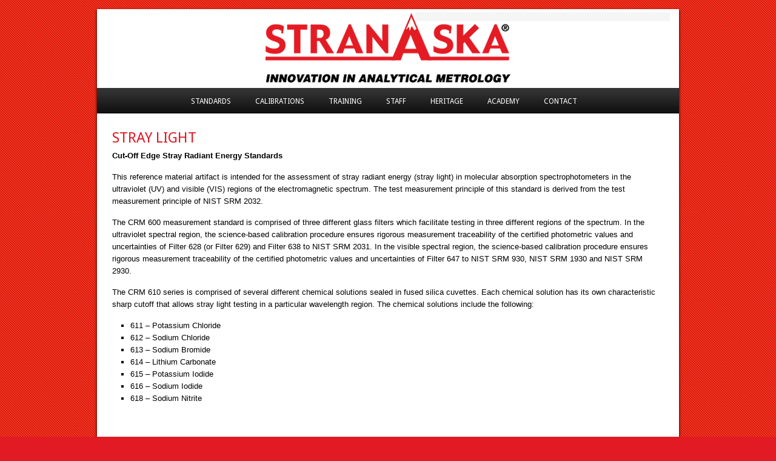

--- FILE ---
content_type: text/plain
request_url: https://www.google-analytics.com/j/collect?v=1&_v=j102&a=2027606633&t=pageview&_s=1&dl=https%3A%2F%2Fstranaska.com%2Fstray-light%2F&ul=en-us%40posix&dt=STRAY%20LIGHT&sr=1280x720&vp=1280x720&_u=IEBAAEABAAAAACAAI~&jid=1826796279&gjid=1846014452&cid=743581395.1769209067&tid=UA-52431208-1&_gid=1614027294.1769209067&_r=1&_slc=1&z=1174381781
body_size: -450
content:
2,cG-11HL7EZ19R